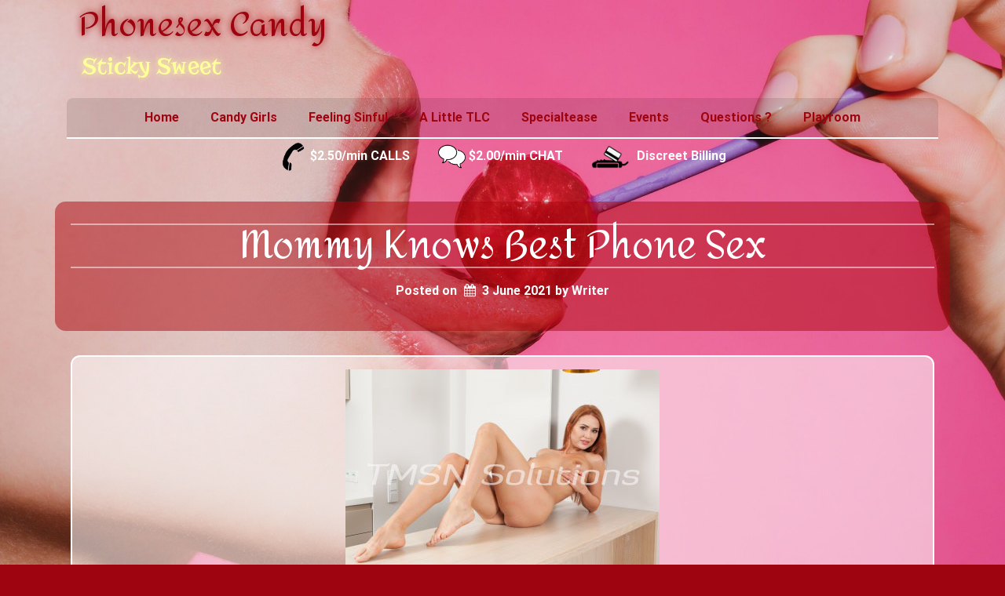

--- FILE ---
content_type: text/css
request_url: https://phonesexcandy.com/wp-content/plugins/eventprime-event-calendar-management/public/css/jquery.toast.min.css?ver=4.2.8.2
body_size: 4394
content:
.jq-toast-wrap.top-right {z-index: 99999 !important;}.jq-toast-wrap,.jq-toast-wrap *{margin:0;padding:0}.jq-toast-wrap{display:block;position:fixed;width:250px;pointer-events:none!important;letter-spacing:normal;z-index:9000!important}.jq-toast-wrap.bottom-left{bottom:20px;left:20px}.jq-toast-wrap.bottom-right{bottom:20px;right:40px}.jq-toast-wrap.top-left{top:20px;left:20px}.jq-toast-wrap.top-right{top:20px;right:40px}.jq-toast-single{display:block;width:100%;padding:10px;margin:0 0 5px;border-radius:4px;font-size:12px;font-family:arial,sans-serif;line-height:17px;position:relative;pointer-events:all!important;background-color:#444;color:#fff}.jq-toast-single h2{font-family:arial,sans-serif;font-size:14px;margin:0 0 7px;background:0 0;color:inherit;line-height:inherit;letter-spacing:normal}.jq-toast-single a{color:#eee;text-decoration:none;font-weight:700;border-bottom:1px solid #fff;padding-bottom:3px;font-size:12px}.jq-toast-single ul{margin:0 0 0 15px;background:0 0;padding:0}.jq-toast-single ul li{list-style-type:disc!important;line-height:17px;background:0 0;margin:0;padding:0;letter-spacing:normal}.close-jq-toast-single{position:absolute;top:3px;right:7px;font-size:14px;cursor:pointer}.jq-toast-loader{display:block;position:absolute;top:-2px;height:5px;width:0;left:0;border-radius:5px;background:red}.jq-toast-loaded{width:100%}.jq-has-icon{padding:10px 10px 10px 50px;background-repeat:no-repeat;background-position:10px}.jq-icon-info{background-image:url([data-uri]);background-color:#31708f;color:#d9edf7;border-color:#bce8f1}.jq-icon-warning{background-image:url([data-uri]);background-color:#8a6d3b;color:#fcf8e3;border-color:#faebcc}.jq-icon-error{background-image:url([data-uri]);background-color:#a94442;color:#f2dede;border-color:#ebccd1}.jq-icon-success{background-image:url([data-uri]);color:#dff0d8;background-color:#3c763d;border-color:#d6e9c6}